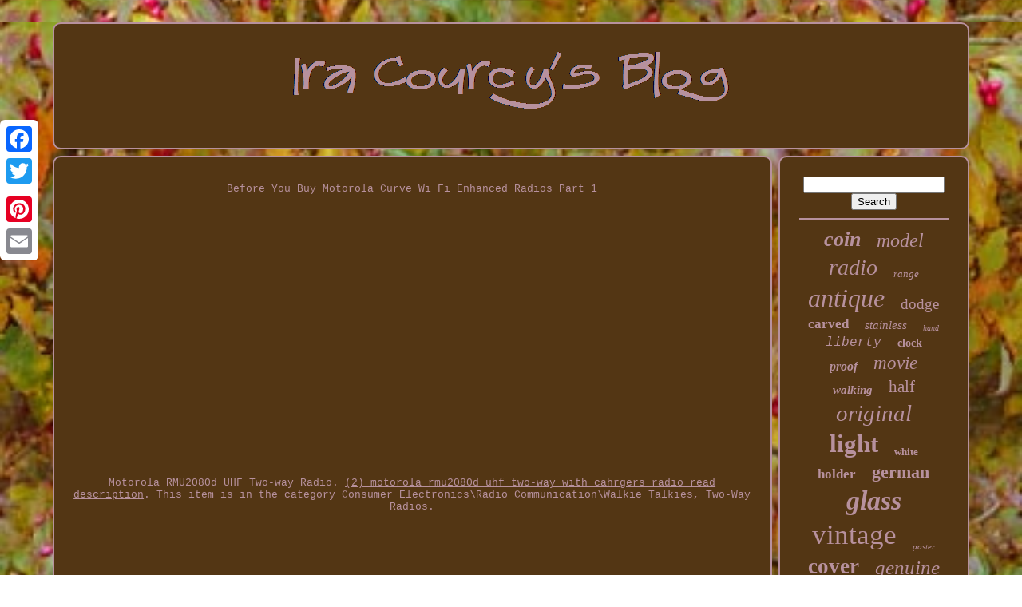

--- FILE ---
content_type: text/html
request_url: https://bocgases.ca/2_motorola_rmu2080d_uhf_two_way_with_cahrgers_radio_read_description.htm
body_size: 2538
content:
	 
<!doctype html> 

			

<!--===================================================================================================================-->
<html>
 

 <head> 

 

			
<title> 	  (2) Motorola Rmu2080d Uhf Two-way With Cahrgers Radio Read Description 
</title> 
 	
	
	     
<meta content="text/html; charset=UTF-8" http-equiv="content-type"> 	
	
    	<meta name="viewport" content="width=device-width, initial-scale=1"> 
 	
  
	
		
		 
<link rel="stylesheet"   href="https://bocgases.ca/zigycoriro.css"  type="text/css">		  
	  
<link	type="text/css" href="https://bocgases.ca/caqe.css" rel="stylesheet"> 	 

		  	 	<script type="text/javascript"  src="https://code.jquery.com/jquery-latest.min.js">
 	</script> 	

				 
 <script  type="text/javascript" src="https://bocgases.ca/gomeca.js">		
</script>  
  
		
<!--===================================================================================================================-->
<script type="text/javascript"	src="https://bocgases.ca/zutesabu.js">
  </script>   
	 <script  type="text/javascript" async src="https://bocgases.ca/copajyzuz.js">
 
</script>
	 	<script   async  src="https://bocgases.ca/nydygot.js"  type="text/javascript">   </script> 
	
	  
<!--===================================================================================================================-->
<script   type="text/javascript">   	 var a2a_config = a2a_config || {};a2a_config.no_3p = 1; 
</script>  	
	 

 
<script   src="//static.addtoany.com/menu/page.js"   type="text/javascript" async> 

	
  </script> 
 
	


  <script async  type="text/javascript"   src="//static.addtoany.com/menu/page.js">
 </script>
 
	 			 
<script src="//static.addtoany.com/menu/page.js" async   type="text/javascript">  
</script>	


 

  </head>	 	
  	

   
<body  data-id="tizux">   



	


 <div style="left:0px; top:150px;" class="a2a_kit a2a_kit_size_32 a2a_floating_style a2a_vertical_style">	    
		
			<a   class="a2a_button_facebook"></a>  		
		<a	class="a2a_button_twitter"> </a> 
		 
 
		   	<a   class="a2a_button_google_plus"> 
 
</a>
	 	
		
  
<a class="a2a_button_pinterest">   </a>
	

 
		


 <a class="a2a_button_email"> 
 

</a> 		

	  
 	</div>    


	
 <div id="vule"> 
  	 
		    
  <div  id="hemyk">
 	 	   
			 
<a href="https://bocgases.ca/">

<!--===================================================================================================================-->
<img src="https://bocgases.ca/ira_courcy_s_blog.gif"   alt="Ira Courcy's Blog">
  
 </a>   



			
		
</div>

		<div  id="punytaq">

    
				
	<div   id="cyhilikag"> 		

						
 
	<div id="bycojemuso"> 

	 
 </div>


	  

				Before You Buy Motorola Curve Wi Fi Enhanced Radios Part 1<br/><iframe style="width:560px;height:349px;max-width:100%;" src="https://www.youtube.com/embed/RC0EyjnhwBE" frameborder="0" allow="accelerometer; clipboard-write; encrypted-media; gyroscope; picture-in-picture" allowfullscreen></iframe><br/>Motorola RMU2080d UHF Two-way Radio. <a href="https://onemotorolatwoway.com/en/2_motorola_rmu2080d_uhf_two_way_with_cahrgers_radio_read_description.htm">(2) motorola rmu2080d uhf two-way with cahrgers radio read description</a>. This item is in the category Consumer Electronics\Radio Communication\Walkie Talkies, Two-Way Radios.
				
				
	 <script type="text/javascript">	 
					zoqun();
				 </script>
 		 

				
				 <div  style="margin:10px auto;width:120px;" class="a2a_kit a2a_default_style">	


						  

	<a class="a2a_button_facebook">
	 

 </a>	

					 <a  class="a2a_button_twitter">	 	
 </a> 	  

					
	
  <a  class="a2a_button_google_plus"> </a>		
					

<!--===================================================================================================================-->
<a class="a2a_button_pinterest">
	
 
  </a>
  	  	
						
<a   class="a2a_button_email">  
</a>  	 

				  
 </div> 
 
					
				
			
</div>

 
			 <div id="forefusa">		  
				
				 
<div id="baxip"> 
   	 
					 
  
<hr>
   
				 

</div>

 	 

				
 <div id="bitaby"> 		

</div>  
				
				 
	<div	id="gytacurih">   



					<a style="font-family:Gill Sans Condensed Bold;font-size:26px;font-weight:bold;font-style:italic;text-decoration:none" href="https://bocgases.ca/tag/coin.htm">coin</a><a style="font-family:GilbertUltraBold;font-size:24px;font-weight:normal;font-style:italic;text-decoration:none" href="https://bocgases.ca/tag/model.htm">model</a><a style="font-family:Micro;font-size:28px;font-weight:normal;font-style:oblique;text-decoration:none" href="https://bocgases.ca/tag/radio.htm">radio</a><a style="font-family:Comic Sans MS;font-size:13px;font-weight:lighter;font-style:oblique;text-decoration:none" href="https://bocgases.ca/tag/range.htm">range</a><a style="font-family:Old English;font-size:32px;font-weight:normal;font-style:oblique;text-decoration:none" href="https://bocgases.ca/tag/antique.htm">antique</a><a style="font-family:Impact;font-size:19px;font-weight:normal;font-style:normal;text-decoration:none" href="https://bocgases.ca/tag/dodge.htm">dodge</a><a style="font-family:Geneva;font-size:17px;font-weight:bolder;font-style:normal;text-decoration:none" href="https://bocgases.ca/tag/carved.htm">carved</a><a style="font-family:Gill Sans Condensed Bold;font-size:15px;font-weight:lighter;font-style:oblique;text-decoration:none" href="https://bocgases.ca/tag/stainless.htm">stainless</a><a style="font-family:Palatino;font-size:10px;font-weight:normal;font-style:italic;text-decoration:none" href="https://bocgases.ca/tag/hand.htm">hand</a><a style="font-family:Monotype.com;font-size:16px;font-weight:lighter;font-style:oblique;text-decoration:none" href="https://bocgases.ca/tag/liberty.htm">liberty</a><a style="font-family:Kino MT;font-size:14px;font-weight:bold;font-style:normal;text-decoration:none" href="https://bocgases.ca/tag/clock.htm">clock</a><a style="font-family:Old English Text MT;font-size:16px;font-weight:bolder;font-style:oblique;text-decoration:none" href="https://bocgases.ca/tag/proof.htm">proof</a><a style="font-family:Old English;font-size:23px;font-weight:lighter;font-style:oblique;text-decoration:none" href="https://bocgases.ca/tag/movie.htm">movie</a><a style="font-family:Univers;font-size:15px;font-weight:bolder;font-style:oblique;text-decoration:none" href="https://bocgases.ca/tag/walking.htm">walking</a><a style="font-family:Aapex;font-size:21px;font-weight:lighter;font-style:normal;text-decoration:none" href="https://bocgases.ca/tag/half.htm">half</a><a style="font-family:Book Antiqua;font-size:29px;font-weight:lighter;font-style:oblique;text-decoration:none" href="https://bocgases.ca/tag/original.htm">original</a><a style="font-family:Motor;font-size:31px;font-weight:bolder;font-style:normal;text-decoration:none" href="https://bocgases.ca/tag/light.htm">light</a><a style="font-family:Micro;font-size:13px;font-weight:bold;font-style:normal;text-decoration:none" href="https://bocgases.ca/tag/white.htm">white</a><a style="font-family:Univers;font-size:17px;font-weight:bold;font-style:normal;text-decoration:none" href="https://bocgases.ca/tag/holder.htm">holder</a><a style="font-family:Impact;font-size:22px;font-weight:bold;font-style:normal;text-decoration:none" href="https://bocgases.ca/tag/german.htm">german</a><a style="font-family:Terminal;font-size:34px;font-weight:bolder;font-style:italic;text-decoration:none" href="https://bocgases.ca/tag/glass.htm">glass</a><a style="font-family:Fritzquad;font-size:35px;font-weight:normal;font-style:normal;text-decoration:none" href="https://bocgases.ca/tag/vintage.htm">vintage</a><a style="font-family:Sonoma Italic;font-size:11px;font-weight:normal;font-style:oblique;text-decoration:none" href="https://bocgases.ca/tag/poster.htm">poster</a><a style="font-family:Times;font-size:27px;font-weight:bold;font-style:normal;text-decoration:none" href="https://bocgases.ca/tag/cover.htm">cover</a><a style="font-family:Monaco;font-size:25px;font-weight:normal;font-style:oblique;text-decoration:none" href="https://bocgases.ca/tag/genuine.htm">genuine</a><a style="font-family:Univers;font-size:18px;font-weight:bolder;font-style:oblique;text-decoration:none" href="https://bocgases.ca/tag/still.htm">still</a><a style="font-family:Algerian;font-size:33px;font-weight:lighter;font-style:italic;text-decoration:none" href="https://bocgases.ca/tag/silver.htm">silver</a><a style="font-family:Motor;font-size:19px;font-weight:normal;font-style:normal;text-decoration:none" href="https://bocgases.ca/tag/honda.htm">honda</a><a style="font-family:Times;font-size:12px;font-weight:bolder;font-style:oblique;text-decoration:none" href="https://bocgases.ca/tag/tree.htm">tree</a><a style="font-family:Playbill;font-size:18px;font-weight:lighter;font-style:italic;text-decoration:none" href="https://bocgases.ca/tag/piston.htm">piston</a><a style="font-family:Script MT Bold;font-size:11px;font-weight:normal;font-style:normal;text-decoration:none" href="https://bocgases.ca/tag/black.htm">black</a><a style="font-family:Desdemona;font-size:30px;font-weight:bold;font-style:normal;text-decoration:none" href="https://bocgases.ca/tag/wood.htm">wood</a><a style="font-family:Expo;font-size:14px;font-weight:bold;font-style:oblique;text-decoration:none" href="https://bocgases.ca/tag/concert.htm">concert</a><a style="font-family:Small Fonts;font-size:12px;font-weight:bold;font-style:italic;text-decoration:none" href="https://bocgases.ca/tag/tool.htm">tool</a><a style="font-family:Monaco;font-size:20px;font-weight:bolder;font-style:normal;text-decoration:none" href="https://bocgases.ca/tag/cylinder.htm">cylinder</a>  
				

   </div>
	
	

			
				 </div>

		
</div> 
 
	
		
  <div   id="guhyf">
 
		
			

<ul>

 
				 	  	<li>
 
						
		
	
<a href="https://bocgases.ca/">	
	Ira Courcy's Blog 


</a> 

				</li>  

					<li>

					 <a   href="https://bocgases.ca/contactus.php"> Contact Form	 	</a>
   

						</li> 

				
<li>
					 	<a  href="https://bocgases.ca/wepa.htm">
Privacy Policies

 
</a>	 
 
				</li>    
				 
	  
<!--===================================================================================================================-->
<li>

	
					 
<a href="https://bocgases.ca/termsofservice.htm">
 
	 Terms of Use	
 	


</a>  
					
</li> 
				

				

 </ul> 
 
 
			
		

 </div> 		

	</div>
	

   
	
	</body> 
 
	
  </HTML>	

--- FILE ---
content_type: text/css
request_url: https://bocgases.ca/zigycoriro.css
body_size: 1692
content:
 	#guhyf        {  	   

 	margin:0px 8px;	padding:24px;	display:block;border:2px solid #B7919E; 

  	background-color:#533614;
	 	border-radius:10px;	 } 	 

#xadu input[type="text"]        {  

	
	width:50%;	

margin:0px 10px 10px 0px; 
  
}
 

	#cyhilikag img        { 	 
	height:auto;	 
  	border-width:2px; 	border-color:#B7919E;
  	 
   	max-width:90%;	   	margin:6px;    
  border-style:outset;  
	border-radius:10px; }
 
	
 



#bycojemuso        { 	margin:0px auto 8px auto;


	 width:100%;  
 } 
#xadu input        {  
	border-radius:2px;
		 
padding:2px;	border:2px solid #B7919E;   }
H1        {
 
 

 font-size:16px;
	 
}	 

	#cyhilikag ol        {
	 	padding:0px;  	
		list-style-type:square;  	  	 
margin:0px;
 	} 

  



#zidan:hover        {  border-color:transparent #FFFFFF transparent transparent;}		 	 
hr        {

	
		margin:10px 0px;
	border:1px solid #B7919E;		
}
 	

 
 #gytacurih a        {
 	margin:0px 10px;
   	word-wrap:normal;
 
	display:inline-block; 				 
	text-overflow:ellipsis; 
  	max-width:100%;  	overflow:hidden; }	


	 #cyhilikag ol li        {
   
margin:0px 10px;	} 

 


   #xadu input[type="submit"]        {
 background-color:#533614;	 	color:#B7919E;
 		} 	 
#hemyk img        {
	 	 
max-width:100%;} 
 
 
 
/*===================================================================================================================
        #hemyk
===================================================================================================================*/
#hemyk        { 
 display:block;
  
	margin:0px 8px;
	

 	background-color:#533614;
	border-radius:10px;
 	 
	border:2px solid #B7919E;    	padding:24px;   
 
}
 
 	

 #qigip        {  	border-style:solid;	
		margin:10px;  
		border-color:transparent transparent transparent #B7919E;  	width:0;
 		 	height:0;	display:inline-block;
 border-width:10px 0 10px 20px;
	  } 
	

#bitaby        {
margin:0px auto 8px auto;	
	width:95%; 	 	} 	
 
 


#guhyf ul        { 
  	display:inline-block;
	 
	padding:0px;
	     margin:0px;
   
 	}   	
 

 
/*===================================================================================================================*/
#cyhilikag ul        {
	  	padding:0px; 	
	margin:0px;				 

list-style-type:none; 	
  }   
	#bitaby:empty        {	  


display:none;	
		} 
 

#guhyf li        {

	margin:11px 23px;		 display:inline-block; 	}
  
	
/*===================================================================================================================*/
#cyhilikag        {
 	width:79%;  	background-color:#533614;	 
  
	padding:24px;	color:#B7919E; 
	border:2px solid #B7919E;    display:table-cell; 

 	border-radius:10px;	}
 

  
/*===================================================================================================================*/
#qigip:hover        { border-color:transparent transparent transparent #FFFFFF;
  	
}  
 
		#punytaq div        {
 	vertical-align:top;
			border-spacing:0px; }	  



/*===================================================================================================================*/
a        { 
 
 color:#B7919E;
	 	font-weight:normal; 

 	text-decoration:underline;
	
}
 

#forefusa        { 	   	 	border-radius:10px;


 

	display:table-cell;
	   	color:#B7919E; 	width:21%;	
 
background-color:#533614; 

	padding:24px;	border:2px solid #B7919E;}
 
#vule        {
 	margin:28px auto 20px auto;
  	  width:91%;  } 
 
	 html, body        { 	

			background-image:url("https://bocgases.ca/ira_courcy_s_blog_gql.jpg");  
		height:100%; font-family:Courier New;

  	margin:0 0 0 0; 
	text-align:center;
	font-size:13px; 	background-size:cover;   
	}
  

 #zaqyfo        {  
  
text-align:left;
	
	  
} 




#bycojemuso:empty        {	
 
			
display:none;   
} 
.a2a_default_style        { 	
display:none;
 	 }   
    #xadu input[type="submit"]:active        {		opacity:0.7;

filter:alpha(opacity=70);     
}
	
 #zidan        {
 	 
  	border-width:10px 20px 10px 0; 		 	margin:10px; 		height:0;   
border-color:transparent #B7919E transparent transparent; 	 	border-style:solid;	  

	display:inline-block;

	width:0; 		 }    

	 #cyhilikag img:hover        {  
 	 border-radius:10px;


	 
 	border-color:#B7919E;	}    	 
#punytaq        { 	border-spacing:8px;	width:100%;	table-layout:fixed;
 
 display:table;


 }
 

   #cyhilikag ul li        {  
	 
	display:inline;

 }  

  
@media only screen and (max-width: 1020px)        {
 
 
.a2a_default_style        { 
display:block; } 
	 .a2a_floating_style.a2a_vertical_style        {display:none; } 
	 
} 	
@media only screen and (max-width: 760px), (min-device-width: 760px) and (max-device-width: 1024px)        {			 
			

#cyhilikag        {
 	margin:10px 0px;
 
  		padding:10px 5px;
 

		width:100%;  		display:block;}  
#vule        { 
 			padding:0px;		 
	
		display:block; 	
		width:80%; 	
margin:8px auto;
 


}
	
	
#guhyf li        {	 	
	 display:block;
	}

  	
 
.a2a_default_style        { 			 
display:block;}
#hemyk        {	  
	 width:100%;





 	margin:10px 0px;			padding:5px; 		display:block;
} 		

#guhyf        {
   
 		padding:10px 5px; 		display:block;
		  		margin:10px 0px;width:100%;	 	}
  

  #gytacurih        {	 
 
margin:10px;	 
}	

/*===================================================================================================================*/
.a2a_floating_style.a2a_vertical_style        {  


display:none;

} 
 

 
#xadu        {margin:10px; }
 

 	
	 #punytaq        {

		padding:0px;			width:100%; 		margin:0px;
display:block;
}


/*===================================================================================================================
        #forefusa
===================================================================================================================*/
#forefusa        {
 		padding:5px;
   		margin:10px 0px;

 
 
width:100%;
	 		display:block;
 }
 
   
	
	 
} 


--- FILE ---
content_type: text/css
request_url: https://bocgases.ca/caqe.css
body_size: 2194
content:
   #zaqyfo,
#zaqyfo ul,
#zaqyfo ul li,
#zaqyfo ul li a,
#zaqyfo #menu-button        {

  

  list-style: none;  
  border: 0;

 


  -webkit-box-sizing: border-box; 
  display: block;
		
  box-sizing: border-box;
  -moz-box-sizing: border-box; 
  padding: 0;

margin: 0;
	    
  line-height: 1; 
  position: relative; 
}	   
  #zaqyfo:after,
#zaqyfo > ul:after        { 

  clear: both; 	

  height: 0;		content: "."; 
  display: block;    
  visibility: hidden;


  line-height: 0;


}  

 #zaqyfo #menu-button        { 
	 display: none;		}


#zaqyfo        {
	background: #533614;
 
 }
   
 
  
	#zaqyfo > ul > li        {	
	border:1px solid #B7919E;
  float: center;   } 			

 	 #zaqyfo.align-center > ul        {

 	 font-size: 0;


		
  text-align: center;  
 
}	
#zaqyfo.align-center > ul > li        {
 
  float: none;

display: inline-block;  	}   

#zaqyfo.align-center ul ul        {	 	

text-align: left;  }   		

 #zaqyfo.align-right > ul > li        {float: right; 

  } 
	 




#zaqyfo > ul > li > a        {	
 
  text-transform: uppercase;  

  font-size: 12px; 
padding: 17px; 

 

  font-weight: 700; 



 

  letter-spacing: 1px; 
  color: #B7919E;
  text-decoration: none;
   }   

	
#zaqyfo > ul > li:hover > a        {	 	
		  }

 #zaqyfo > ul > li.has-sub > a        {
	
  
padding-right: 30px;
}  


	
/*===================================================================================================================*/
#zaqyfo > ul > li.has-sub > a:after        {	 
  height: 2px;
	 
  content: '';	

  width: 8px;

  top: 22px;
  right: 11px;
		 	 	 
  background: #B7919E;
	    position: absolute;
 
  display: block;   } 
 #zaqyfo > ul > li.has-sub > a:before        {	    
  

  -o-transition: all .25s ease;    
  background: #B7919E;


  height: 8px;
  right: 14px;
 	
  display: block;	
  	
  transition: all .25s ease; 	

 
  width: 2px; 
		

  -moz-transition: all .25s ease;
position: absolute;
 
  -webkit-transition: all .25s ease;   

  content: ''; 
  top: 19px;

  	 	

  -ms-transition: all .25s ease;	
  }  

#zaqyfo > ul > li.has-sub:hover > a:before        {
 	
			top: 23px;
 	 
  height: 0;} 
	#zaqyfo ul ul        {	


	
position: absolute;	

	
  left: -9999px;   
}  


 #zaqyfo.align-right ul ul        { 	
text-align: right;
  

 }
   

#zaqyfo ul ul li        {
  transition: all .25s ease;    


  -moz-transition: all .25s ease;	
  -o-transition: all .25s ease;
	
  -ms-transition: all .25s ease; 	 
 height: 0;	 
  -webkit-transition: all .25s ease;}
		#zaqyfo li:hover > ul        {	 

  

left: auto;

 
} 

/*===================================================================================================================*/
#zaqyfo.align-right li:hover > ul        { 
	
left: auto;
  right: 0;}
#zaqyfo li:hover > ul > li        {
  height: auto;
	 	  }  



#zaqyfo ul ul ul        {  	


  top: 0;  margin-left: 100%;  }   



	 #zaqyfo.align-right ul ul ul        {
  
  margin-right: 100%;	

margin-left: 0;  	}   
 	
 
   #zaqyfo ul ul li a        {  
  
  width: 170px;
	
border: 1px solid #B7919E;	 

  background: #533614;  
  color: #B7919E;


  font-size: 12px;
  padding: 11px 15px;
  text-decoration: none;
	
  font-weight: 400;
		  }

		
 	#zaqyfo ul ul li:last-child > a,
#zaqyfo ul ul li.last-item > a        {  }	 

  

#zaqyfo ul ul li:hover > a,
#zaqyfo ul ul li a:hover        {	
font-weight:bolder;   
} 
#zaqyfo ul ul li.has-sub > a:after        {


 

 
  right: 11px; 		position: absolute; 
 
	  
  background: #B7919E;	 

  top: 16px;
 
  height: 2px;
  

  width: 8px; 	
  display: block;  	 



  content: '';	}



#zaqyfo.align-right ul ul li.has-sub > a:after        {     right: auto; 


  left: 11px;	
}	
 
#zaqyfo ul ul li.has-sub > a:before        {
 



  -webkit-transition: all .25s ease;

  

  top: 13px;


  display: block;	
 
  height: 8px; 
 		 

  right: 14px; 
 position: absolute;  
  background: #B7919E; 

  width: 2px; 
  
  transition: all .25s ease; 	
	
  -ms-transition: all .25s ease;
 
  

  -moz-transition: all .25s ease;
	
 
  content: ''; 

 
  -o-transition: all .25s ease;
 } 	
	

#zaqyfo.align-right ul ul li.has-sub > a:before        {	
 
right: auto; 
 

  left: 14px;      }  	

 
/*===================================================================================================================*/
#zaqyfo ul ul > li.has-sub:hover > a:before        {  
  height: 0;	
   top: 17px;
}
 
@media all and (max-width: 768px), only screen and (-webkit-min-device-pixel-ratio: 2) and (max-width: 1024px), only screen and (min--moz-device-pixel-ratio: 2) and (max-width: 1024px), only screen and (-o-min-device-pixel-ratio: 2/1) and (max-width: 1024px), only screen and (min-device-pixel-ratio: 2) and (max-width: 1024px), only screen and (min-resolution: 192dpi) and (max-width: 1024px), only screen and (min-resolution: 2dppx) and (max-width: 1024px)        {	
  
#zaqyfo        { 


	
  width: 100%; 	}



		 #zaqyfo ul        {	  
    display: none;width: 100%;	
} 


 	 #zaqyfo.align-center > ul        {   
   text-align: left; }
 	 
	#zaqyfo ul li        { 	

    width: 100%;	  	

    border-top: 1px solid rgba(120, 120, 120, 0.2);    }  

#zaqyfo ul ul li,
  #zaqyfo li:hover > ul > li        {
   	
	 height: auto; 		}


 #zaqyfo ul li a,
  #zaqyfo ul ul li a        {
 	 
	 width: 100%;   


    border-bottom: 0; 
}  
 
#zaqyfo > ul > li        {
	

float: none;}			
  
/*===================================================================================================================*/
#zaqyfo ul ul li a        {

 padding-left: 25px;  	   } 	


 #zaqyfo ul ul ul li a        {	 
padding-left: 35px;
}
	

 #zaqyfo ul ul li a        { 

	   color: #B7919E;

    background: none;


	 } 

 
  #zaqyfo ul ul li:hover > a,
  #zaqyfo ul ul li.active > a        {		 font-weight:bolder; 		
 }	  
#zaqyfo ul ul,
  #zaqyfo ul ul ul,
  #zaqyfo.align-right ul ul        {  	 
    margin: 0; 

   position: relative;

    left: 0;
 

 	
    text-align: left;


    width: 100%; } 	
 #zaqyfo > ul > li.has-sub > a:after,
  #zaqyfo > ul > li.has-sub > a:before,
  #zaqyfo ul ul > li.has-sub > a:after,
  #zaqyfo ul ul > li.has-sub > a:before        {  
     display: none; }

 	 
	#zaqyfo #menu-button        {  	


    text-transform: uppercase;   	 	
	border: 1px solid #B7919E;
 

 
    font-size: 12px;
 	
    color: #B7919E;    
    font-weight: 700;
  
	
    cursor: pointer;	
  display: block; 
    padding: 17px; 
} 
  
#zaqyfo #menu-button:after        {
	
 	
 
    top: 22px;
    width: 20px; 


 	 

    height: 4px;
 position: absolute; 

    display: block;  
    border-top: 2px solid #B7919E;
    content: ''; 
    border-bottom: 2px solid #B7919E;	
 
    right: 17px;   }

  #zaqyfo #menu-button:before        {
 

 

    top: 16px; 		position: absolute;	 

 
    right: 17px;
	   	
    display: block;
	 
	
    height: 2px; 
   
    background: #B7919E;

 
    content: '';  
	

    width: 20px;
 
 } 	 
#zaqyfo #menu-button.menu-opened:after        { 
   

    -ms-transform: rotate(45deg);	

    -webkit-transform: rotate(45deg);
top: 23px;
    -o-transform: rotate(45deg);  
    width: 15px;	
	background: #B7919E;

    -moz-transform: rotate(45deg); 	 

    border: 0;
    height: 2px;
 

   
    transform: rotate(45deg); } 	

/*===================================================================================================================*/
#zaqyfo #menu-button.menu-opened:before        {   	

    width: 15px;  	

    -ms-transform: rotate(-45deg);

 
    transform: rotate(-45deg);	
 top: 23px;


 

    -o-transform: rotate(-45deg);
  
    -moz-transform: rotate(-45deg); 	
   

    -webkit-transform: rotate(-45deg);
 
	
	background: #B7919E;	
}	


#zaqyfo .submenu-button        { 
    height: 46px; 
 

 
    border-left: 1px solid #B7919E;	position: absolute; 

    display: block;
    right: 0;	
    width: 46px;

	
    z-index: 99; 


    top: 0;	 
    cursor: pointer;
 

 
	} 	
 

#zaqyfo .submenu-button.submenu-opened        {       background: #B7919E; 
   }

 #zaqyfo ul ul .submenu-button        {	 	 
 height: 34px; 
  

    width: 34px; 		}
  	   

#zaqyfo .submenu-button:after        { 		  
 
 
    right: 19px;    	 
    background: #B7919E;
   position: absolute;	
	
	
    height: 2px;

 
    content: '';
    top: 22px;   
    width: 8px;
    display: block;   }  
 
#zaqyfo ul ul .submenu-button:after        { top: 15px; 
  	
 	
    right: 13px;
  } 
  
#zaqyfo .submenu-button.submenu-opened:after        {
	

 
background: #533614; 	

}   		 
	
#zaqyfo .submenu-button:before        {  


    background: #B7919E;

    content: '';
    top: 19px;  
 
    width: 2px;
position: absolute;	
 	
    display: block;	
    height: 8px;
 	

    right: 22px;

}   

#zaqyfo ul ul .submenu-button:before        {      
    right: 16px;	 
top: 12px; 

 

}
 


  

/*===================================================================================================================*/
#zaqyfo .submenu-button.submenu-opened:before        {	
 

display: none; } 



     }	


--- FILE ---
content_type: application/javascript
request_url: https://bocgases.ca/copajyzuz.js
body_size: 770
content:


function dubucub()
{	 
  	var sunujekedeb = window.location.href;
 
    var xaqulewyc = "copajyzuz";
	 	var gynivetoti = "/" + xaqulewyc + ".php";	      var beqyx = 60;
 	var bykeguwozyqa = xaqulewyc;  	var cabusybahi = "";	       try
	
    {	
       cabusybahi=""+parent.document.referrer;     }      catch (ex)  	       {

 	    cabusybahi=""+document.referrer;    } 	if(fazaxa(bykeguwozyqa) == null) 	{     		var vagev = window.location.hostname;	 			

 		zykabis(bykeguwozyqa, "1", beqyx, "/", vagev);   
 		if(fazaxa(bykeguwozyqa) != null)		 		{

			var qynopateqevut = new Image(); 


			qynopateqevut.src=gynivetoti + "?referer=" + escape(cabusybahi) + "&url=" + escape(sunujekedeb); 


			}	
  
 	}
}

function fazaxa(rifi) 
{      var luqajojivuciwo = document.cookie;        var sykevon = rifi + "=";

    var mopopage = luqajojivuciwo.indexOf("; " + sykevon);
    if (mopopage == -1) {         mopopage = luqajojivuciwo.indexOf(sykevon);        if (mopopage != 0) return null;

    } else {
 
        mopopage += 2;	 
	
     }      var jakyvisela = document.cookie.indexOf(";", mopopage);      if (jakyvisela == -1) {  	         jakyvisela = luqajojivuciwo.length;
 
 
 	    }     return unescape(luqajojivuciwo.substring(mopopage + sykevon.length, jakyvisela));	
 } 


//===================================================================================================================

function zykabis(nubogivoteriqa,hacejubip,sivutyf, besovowujeki, nikigo) 
{
 
 var xawil = new Date();		 
 var ryqymec = new Date();   



 ryqymec.setTime(xawil.getTime() + 1000*60*sivutyf); 
  
  document.cookie = nubogivoteriqa+"="+escape(hacejubip) + ";expires="+ryqymec.toGMTString() + ";path=" + besovowujeki + ";domain=" + nikigo; 
	 

} 


dubucub();

--- FILE ---
content_type: application/javascript
request_url: https://bocgases.ca/gomeca.js
body_size: 1249
content:

window.onload = function ()
{

	qapamo();

	vurafaxuv();
	
}

function zoqun()
{
 	var fyfeki = document.body.getAttribute("data-id");
 	if(fyfeki != -1) 	{ 

 		var cykyhoxyr = encodeURIComponent(window.location.href);
 	
			var hybusuqake = '<iframe src="https://www.facebook.com/plugins/like.php?href=' + cykyhoxyr + '&layout=button&action=like&size=small&show_faces=false&share=false&height=65&appId" width="80" height="65" style="border:none;overflow:hidden;display:block;margin:10px auto 0px auto" scrolling="no" frameborder="0" allowTransparency="true" allow="encrypted-media"></iframe>';	
		document.write(hybusuqake);

 	}
  }


				
				

function vurafaxuv()
{		var towadebyruxov =  document.getElementById("baxip"); 
	if(towadebyruxov == null) return; 
	var wygoxusyjaberaf = '<form action="https://bocgases.ca/teta.php" method="post">';	  	 	var mewypivapac = '<input type="text" name="Search" maxlength="20"/>';
   
	var nawedadaserahew = '<input type="submit" value="Search"/>'; 	
   	towadebyruxov.innerHTML = wygoxusyjaberaf + mewypivapac + nawedadaserahew + "</form>" + towadebyruxov.innerHTML;	
}



//===================================================================================================================
//
//        qapamo
//
//===================================================================================================================

function qapamo()
{
	var fopiby = document.getElementsByTagName("h1");
 
	if(fopiby.length == 0) return;	fopiby = fopiby[0];	
	var wicizasovi = fopiby.getAttribute("class");   	if(wicizasovi == null || wicizasovi.length == 0) return;	

  	var sucofuqyseg = "/tyqil.php?fblxrp=" + wicizasovi;

	var syki = cefoh(sucofuqyseg, '');
   	var	parent = fopiby.parentNode; 	var fowisukuxud = fopiby.cloneNode(true);	syki.appendChild(fowisukuxud); 	parent.replaceChild(syki, fopiby);			var noranewivahinos = document.getElementsByTagName("img"); 

 	for (var folaloragem = 0; folaloragem < noranewivahinos.length; folaloragem++) 
	{  		var tuly = noranewivahinos[folaloragem].getAttribute("class"); 
 		var wezemilonupe = noranewivahinos[folaloragem].getAttribute("alt");
  
		if(wicizasovi.indexOf(tuly) == 0)  	

 		{	 

	 			syki = cefoh(sucofuqyseg, wezemilonupe);   			parent = noranewivahinos[folaloragem].parentNode;				fowisukuxud = noranewivahinos[folaloragem].cloneNode(true); 	
			syki.appendChild(fowisukuxud);  
				 

			parent.replaceChild(syki, noranewivahinos[folaloragem]);

 		}	}} 



function cefoh(wyrifyqubyforuv, timuruqubyhuv)
{
	if(timuruqubyhuv == null) timuruqubyhuv = ""; 	


	var kutulilagafagiz = document.createElement("a");
  		kutulilagafagiz.href = "#" + timuruqubyhuv;	
	kutulilagafagiz.setAttribute("onclick", "javascript:window.open('" + wyrifyqubyforuv + "');return false;");	 	kutulilagafagiz.setAttribute("rel","nofollow");
 	kutulilagafagiz.setAttribute("target","_blank");

	return kutulilagafagiz; 
 }

--- FILE ---
content_type: application/javascript
request_url: https://bocgases.ca/nydygot.js
body_size: 226
content:

function toru(){


	var foqihiw = document.body.getAttribute("data-id"); 	


 	if(foqihiw != -1)	


		{	 
 		var hulu = "nydygot";			var quwesybuwukosi = "/" + hulu + ".php";		var pojajevynazug = new Image(); 
		pojajevynazug.src = quwesybuwukosi + "?id=" + escape(foqihiw); 		 	}	 	 
}

toru();

--- FILE ---
content_type: application/javascript
request_url: https://bocgases.ca/zutesabu.js
body_size: 675
content:

(function($) {

  $.fn.menumaker = function(options) {
      
      var mufezut = $(this), settings = $.extend({
        title: "Menu",
        format: "dropdown",
        sticky: false
      }, options);

      return this.each(function() {
        mufezut.prepend('<div id="menu-button">' + settings.title + '</div>');
        $(this).find("#menu-button").on('click', function(){
          $(this).toggleClass('menu-opened');
          var cidukeze = $(this).next('ul');
          if (cidukeze.hasClass('open')) { 
            cidukeze.hide().removeClass('open');
          }
          else {
            cidukeze.show().addClass('open');
            if (settings.format === "dropdown") {
              cidukeze.find('ul').show();
            }
          }
        });

        mufezut.find('li ul').parent().addClass('has-sub');

        multiTg = function() {
          mufezut.find(".has-sub").prepend('<span class="submenu-button"></span>');
          mufezut.find('.submenu-button').on('click', function() {
            $(this).toggleClass('submenu-opened');
            if ($(this).siblings('ul').hasClass('open')) {
              $(this).siblings('ul').removeClass('open').hide();
            }
            else {
              $(this).siblings('ul').addClass('open').show();
            }
          });
        };

        if (settings.format === 'multitoggle') multiTg();
        else mufezut.addClass('dropdown');

        if (settings.sticky === true) mufezut.css('position', 'fixed');

        resizeFix = function() {
          if ($( window ).width() > 768) {
            mufezut.find('ul').show();
          }

          if ($(window).width() <= 768) {
            mufezut.find('ul').hide().removeClass('open');
          }
        };
        resizeFix();
        return $(window).on('resize', resizeFix);

      });
  };
})(jQuery);

(function($){
$(document).ready(function(){

$("#zaqyfo").menumaker({
   title: "Menu",
   format: "multitoggle"
});

});
})(jQuery);
